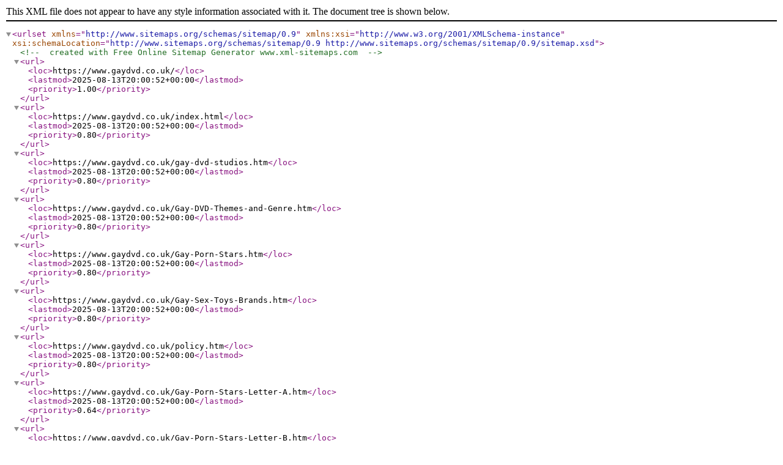

--- FILE ---
content_type: text/xml
request_url: https://gaydvd.co.uk/sitemap.xml
body_size: 373
content:
<?xml version="1.0" encoding="UTF-8"?>
<urlset
      xmlns="http://www.sitemaps.org/schemas/sitemap/0.9"
      xmlns:xsi="http://www.w3.org/2001/XMLSchema-instance"
      xsi:schemaLocation="http://www.sitemaps.org/schemas/sitemap/0.9
            http://www.sitemaps.org/schemas/sitemap/0.9/sitemap.xsd">
<!-- created with Free Online Sitemap Generator www.xml-sitemaps.com -->


<url>
  <loc>https://www.gaydvd.co.uk/</loc>
  <lastmod>2025-08-13T20:00:52+00:00</lastmod>
  <priority>1.00</priority>
</url>
<url>
  <loc>https://www.gaydvd.co.uk/index.html</loc>
  <lastmod>2025-08-13T20:00:52+00:00</lastmod>
  <priority>0.80</priority>
</url>
<url>
  <loc>https://www.gaydvd.co.uk/gay-dvd-studios.htm</loc>
  <lastmod>2025-08-13T20:00:52+00:00</lastmod>
  <priority>0.80</priority>
</url>
<url>
  <loc>https://www.gaydvd.co.uk/Gay-DVD-Themes-and-Genre.htm</loc>
  <lastmod>2025-08-13T20:00:52+00:00</lastmod>
  <priority>0.80</priority>
</url>
<url>
  <loc>https://www.gaydvd.co.uk/Gay-Porn-Stars.htm</loc>
  <lastmod>2025-08-13T20:00:52+00:00</lastmod>
  <priority>0.80</priority>
</url>
<url>
  <loc>https://www.gaydvd.co.uk/Gay-Sex-Toys-Brands.htm</loc>
  <lastmod>2025-08-13T20:00:52+00:00</lastmod>
  <priority>0.80</priority>
</url>
<url>
  <loc>https://www.gaydvd.co.uk/policy.htm</loc>
  <lastmod>2025-08-13T20:00:52+00:00</lastmod>
  <priority>0.80</priority>
</url>
<url>
  <loc>https://www.gaydvd.co.uk/Gay-Porn-Stars-Letter-A.htm</loc>
  <lastmod>2025-08-13T20:00:52+00:00</lastmod>
  <priority>0.64</priority>
</url>
<url>
  <loc>https://www.gaydvd.co.uk/Gay-Porn-Stars-Letter-B.htm</loc>
  <lastmod>2025-08-13T20:00:52+00:00</lastmod>
  <priority>0.64</priority>
</url>
<url>
  <loc>https://www.gaydvd.co.uk/Gay-Porn-Stars-Letter-C.htm</loc>
  <lastmod>2025-08-13T20:00:52+00:00</lastmod>
  <priority>0.64</priority>
</url>
<url>
  <loc>https://www.gaydvd.co.uk/Gay-Porn-Stars-Letter-D.htm</loc>
  <lastmod>2025-08-13T20:00:52+00:00</lastmod>
  <priority>0.64</priority>
</url>
<url>
  <loc>https://www.gaydvd.co.uk/Gay-Porn-Stars-Letter-E.htm</loc>
  <lastmod>2025-08-13T20:00:52+00:00</lastmod>
  <priority>0.64</priority>
</url>
<url>
  <loc>https://www.gaydvd.co.uk/Gay-Porn-Stars-Letter-F.htm</loc>
  <lastmod>2025-08-13T20:00:52+00:00</lastmod>
  <priority>0.64</priority>
</url>
<url>
  <loc>https://www.gaydvd.co.uk/Gay-Porn-Stars-Letter-G.htm</loc>
  <lastmod>2025-08-13T20:00:52+00:00</lastmod>
  <priority>0.64</priority>
</url>
<url>
  <loc>https://www.gaydvd.co.uk/Gay-Porn-Stars-Letter-H.htm</loc>
  <lastmod>2025-08-13T20:00:52+00:00</lastmod>
  <priority>0.64</priority>
</url>
<url>
  <loc>https://www.gaydvd.co.uk/Gay-Porn-Stars-Letter-I.htm</loc>
  <lastmod>2025-08-13T20:00:52+00:00</lastmod>
  <priority>0.64</priority>
</url>
<url>
  <loc>https://www.gaydvd.co.uk/Gay-Porn-Stars-Letter-J.htm</loc>
  <lastmod>2025-08-13T20:00:52+00:00</lastmod>
  <priority>0.64</priority>
</url>
<url>
  <loc>https://www.gaydvd.co.uk/Gay-Porn-Stars-Letter-K.htm</loc>
  <lastmod>2025-08-13T20:00:52+00:00</lastmod>
  <priority>0.64</priority>
</url>
<url>
  <loc>https://www.gaydvd.co.uk/Gay-Porn-Stars-Letter-L.htm</loc>
  <lastmod>2025-08-13T20:00:52+00:00</lastmod>
  <priority>0.64</priority>
</url>
<url>
  <loc>https://www.gaydvd.co.uk/Gay-Porn-Stars-Letter-M.htm</loc>
  <lastmod>2025-08-13T20:00:52+00:00</lastmod>
  <priority>0.64</priority>
</url>
<url>
  <loc>https://www.gaydvd.co.uk/Gay-Porn-Stars-Letter-N.htm</loc>
  <lastmod>2025-08-13T20:00:52+00:00</lastmod>
  <priority>0.64</priority>
</url>
<url>
  <loc>https://www.gaydvd.co.uk/Gay-Porn-Stars-Letter-O.htm</loc>
  <lastmod>2025-08-13T20:00:52+00:00</lastmod>
  <priority>0.64</priority>
</url>
<url>
  <loc>https://www.gaydvd.co.uk/Gay-Porn-Stars-Letter-P.htm</loc>
  <lastmod>2025-08-13T20:00:52+00:00</lastmod>
  <priority>0.64</priority>
</url>
<url>
  <loc>https://www.gaydvd.co.uk/Gay-Porn-Stars-Letter-Q.htm</loc>
  <lastmod>2025-08-13T20:00:52+00:00</lastmod>
  <priority>0.64</priority>
</url>
<url>
  <loc>https://www.gaydvd.co.uk/Gay-Porn-Stars-Letter-R.htm</loc>
  <lastmod>2025-08-13T20:00:52+00:00</lastmod>
  <priority>0.64</priority>
</url>
<url>
  <loc>https://www.gaydvd.co.uk/Gay-Porn-Stars-Letter-S.htm</loc>
  <lastmod>2025-08-13T20:00:52+00:00</lastmod>
  <priority>0.64</priority>
</url>
<url>
  <loc>https://www.gaydvd.co.uk/Gay-Porn-Stars-Letter-T.htm</loc>
  <lastmod>2025-08-13T20:00:52+00:00</lastmod>
  <priority>0.64</priority>
</url>
<url>
  <loc>https://www.gaydvd.co.uk/Gay-Porn-Stars-Letter-U.htm</loc>
  <lastmod>2025-08-13T20:00:52+00:00</lastmod>
  <priority>0.64</priority>
</url>
<url>
  <loc>https://www.gaydvd.co.uk/Gay-Porn-Stars-Letter-V.htm</loc>
  <lastmod>2025-08-13T20:00:52+00:00</lastmod>
  <priority>0.64</priority>
</url>
<url>
  <loc>https://www.gaydvd.co.uk/Gay-Porn-Stars-Letter-W.htm</loc>
  <lastmod>2025-08-13T20:00:52+00:00</lastmod>
  <priority>0.64</priority>
</url>
<url>
  <loc>https://www.gaydvd.co.uk/Gay-Porn-Stars-Letter-X.htm</loc>
  <lastmod>2025-08-13T20:00:52+00:00</lastmod>
  <priority>0.64</priority>
</url>
<url>
  <loc>https://www.gaydvd.co.uk/Gay-Porn-Stars-Letter-Y.htm</loc>
  <lastmod>2025-08-13T20:00:52+00:00</lastmod>
  <priority>0.64</priority>
</url>
<url>
  <loc>https://www.gaydvd.co.uk/Gay-Porn-Stars-Letter-Z.htm</loc>
  <lastmod>2025-08-13T20:00:52+00:00</lastmod>
  <priority>0.64</priority>
</url>


</urlset>